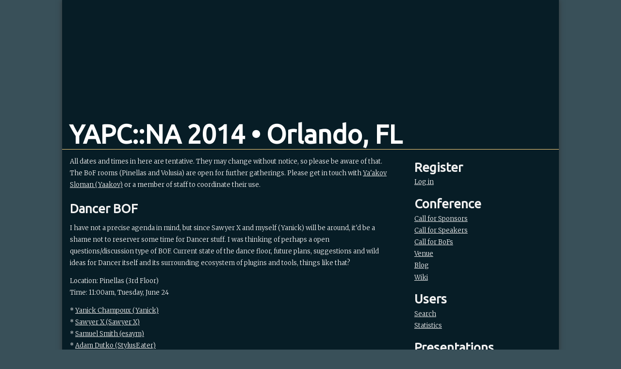

--- FILE ---
content_type: text/html; charset=UTF-8
request_url: http://www.yapcna.org/yn2014/wiki?node=SuggestedBOFs
body_size: 4150
content:
<!DOCTYPE HTML PUBLIC "-//W3C//DTD HTML 4.01//EN" "http://www.w3.org/TR/html4/strict.dtd">
<html xmlns="http://www.w3.org/1999/xhtml" lang="en" xml:lang="en">

<head>
<!-- Document Metadata -->
<meta http-equiv="Content-Language" content="en" />  <!-- JavaScript sugar -->
<script type="text/javascript" charset="utf-8" src="/yn2014/js/jquery.min.js" ></script> 
<script src="/js/act.js"></script>


<!-- Atom news feed -->
<link rel="alternate" type="application/atom+xml" title="YAPC::NA 2014"
      href="http://www.yapcna.org/yn2014/atom/en.xml" /><title>Wiki - SuggestedBOFs</title>
<!-- CSS Stylesheets -->
<link rel="stylesheet" type="text/css" href="/yn2014/css/act-base.css" />
<link rel="stylesheet" type="text/css" href="/yn2014/css/style.css" />
<!-- Favorite icon -->
<link rel="shortcut icon" type="image/png" href="/favicon.png" />
<script type="text/javascript">

  var _gaq = _gaq || [];
  _gaq.push(['_setAccount', 'UA-939082-12']);
  _gaq.push(['_setDomainName', 'none']);
  _gaq.push(['_setAllowLinker', true]);
  _gaq.push(['_trackPageview']);

  (function() {
    var ga = document.createElement('script'); ga.type = 'text/javascript'; ga.async = true;
    ga.src = ('https:' == document.location.protocol ? 'https://ssl' : 'http://www') + '.google-analytics.com/ga.js';
    var s = document.getElementsByTagName('script')[0]; s.parentNode.insertBefore(ga, s);
  })();

</script>
</head>

<body>
    <div class="masthead"><h1><a href="/yn2014/">YAPC::NA 2014 &bull; Orlando, FL</a></h1></div>
    <div class="body">
        <div class="unit size2of3"><div class="content"> <p>All dates and times in here are tentative. They may change without notice, so please be aware of that. The BoF rooms (Pinellas and Volusia) are open for further gatherings. Please get in touch with <a href="/yn2014/user/1670">Ya'akov Sloman (&lrm;Yaakov&lrm;)</a> or a member of staff to coordinate their use.</p>
<h2>Dancer BOF</h2>

<p>I have not a precise agenda in mind, but since Sawyer X and myself (Yanick) will be around, it'd be a shame not to reserver some time for Dancer stuff. I was thinking of perhaps a open questions/discussion type of BOF. Current state of the dance floor, future plans, suggestions and wild ideas for Dancer itself and its surrounding ecosystem of plugins and tools, things like that?</p>
<p>Location: Pinellas (3rd Floor)<br />
Time: 11:00am, Tuesday, June 24</p>
<p>* <a href="/yn2014/user/7217">Yanick Champoux (&lrm;Yanick&lrm;)</a><br />
* <a href="/yn2014/user/6730">Sawyer X (&lrm;Sawyer X&lrm;)</a><br />
* <a href="/yn2014/user/9372">Samuel Smith (&lrm;esaym&lrm;)</a><br />
* <a href="/yn2014/user/9538">Adam Dutko (&lrm;StylusEater&lrm;)</a><br />
* <a href="/yn2014/user/9648">vroom</a><br />
* <a href="/yn2014/user/232">R Geoffrey Avery (&lrm;rGeoffrey&lrm;)</a><br />
* (your name here)</p>
<h2>Math/Science BoF</h2>

<p>There's a panel on day 3, but perhaps people would like a bit of time to discuss what they're doing in the sciences with Perl.  Not all of us spend our Perl time writing web frameworks and IRC bots, and we haven't all moved to Python, Haskell, Julia, etc. (yet).  It would be nice to meet some others doing the same.c</p>
<p>* (your name here)</p>
<h2>irc.perl.org Governance BOF</h2>

<p>The irc.perl.org governance proposal ( https://gist.github.com/sungo/10679594 ) states that the initial community opers must hold an initial face-to-face meeting at YAPC. This meeting will be open to all and will focus on the creation of an initial charter and the policies around selecting additional community opers.</p>
<p>Location: Volusia (3rd Floor)<br />
Time: 10:00am, Tuesday, 25 June 2014</p>
<p>* <a href="/yn2014/user/2196">John Anderson (&lrm;genehack&lrm;)</a><br />
* <a href="/yn2014/user/9538">Adam Dutko (&lrm;StylusEater&lrm;)</a><br />
* <a href="/yn2014/user/983">Chris Prather (&lrm;perigrin&lrm;)</a><br />
* <a href="/yn2014/user/2789">sungo</a><br />
* <a href="/yn2014/user/9327">Karen Etheridge (&lrm;Ether&lrm;)</a><br />
* <a href="/yn2014/user/4993">ribasushi +1</a><br />
* <a href="/yn2014/user/423">David H. Adler (&lrm;dha&lrm;)</a><br />
* (your name here)</p>
<h2>Perl Jobs BOF</h2>

<p>I have run this BOF the last two yapc's. Attendance went from about 10 in Madison to over 20 in Austin. We will cover resume and interview tips, whether agents are good or evil, job hunting stories and more.   Add your name below if you are interested in attending. </p>
<p>Location: 14th Floor lounge (there are couches and chairs)<br />
Time: Noon - 1:30, Tuesday, June 24<br />
Food: We will order (for noon delivery), pizza and stuff from <a href="http://paninosorlando.com/index.php?route=common/home">Panino's</a>. Put your order next to your name and I will call it in. We can discuss pizza types on email or irc.</p>
<p> * <a href="/yn2014/user/990">Uri Guttman (&lrm;uri&lrm;)</a><br />
 * <a href="/yn2014/user/1677">Robert Blackwell (&lrm;rblackwe&lrm;)</a><br />
 * <a href="/yn2014/user/10489">Zak Zebrowski</a> (Meatlovers Pizza)<br />
 * <a href="/yn2014/user/9709">Faelin Landy (&lrm;wolf&lrm;)</a> (Chicken, Bacon, and Cheddar specialty pizza)<br />
 * <a href="/yn2014/user/9482">Michael McClennen</a> (olives and mushrooms)<br />
 * <a href="/yn2014/user/9372">Samuel Smith (&lrm;esaym&lrm;)</a> (Hawaiian Pizza)<br />
 * <a href="/yn2014/user/9765">Jay Allen (&lrm;jayallen&lrm;)</a><br />
 * <a href="/yn2014/user/9538">Adam Dutko (&lrm;StylusEater&lrm;)</a><br />
 * <a href="/yn2014/user/289">Abigail</a> (I'm happy to collect your resumes <a href="wiki?node=meatlovers">meatlovers</a>)<br />
 * user:sillymoose (a slice of any pizza)<br />
 * user:gottreu<br />
 * <a href="/yn2014/user/9648">vroom</a> - Philly Cheesesteak Pizza (adding this late so if it misses getting ordered that's fine too)<br />
 * <a href="/yn2014/user/9647">Kaushik Acharya</a><br />
 * user:cjeschke (I'm happy with a couple slices pizza or antipasto salad)<br />
 * <a href="/yn2014/user/10404">Dmitri Tikhonov (&lrm;dmitri&lrm;)</a> (two-three slices of any pizza)<br />
 * <a href="/yn2014/user/1719">Nicholas Perez (&lrm;nperez&lrm;)</a> (meatlovers)<br />
 * Elvira Dijksman (meatlovers)<br />
 * <a href="/yn2014/user/9275">David Hand (&lrm;Ptolemarch&lrm;)</a><br />
 * (your name here)</p>
<h2>Scalability BoF</h2>

<p>Scaling is hard.  Do you have some horror stories you'd like to share?  Or do you have some pain points you'd like to get suggestions for how to fix?  Are there certain modules on CPAN that were lifesavers?  Hopefully there are some success stories people can share and lessons they've learned.</p>
<p>Location: Pinellas (3rd Floor)<br />
Time: 4:00pm, Monday, June 23</p>
<p> * <a href="/yn2014/user/4740">Steve Nolte (&lrm;mcsnolte&lrm;)</a><br />
 * <a href="/yn2014/user/1592">Gabriel Munoz (&lrm;gabriel&lrm;)</a><br />
 * <a href="/yn2014/user/9372">Samuel Smith (&lrm;esaym&lrm;)</a><br />
 * <a href="/yn2014/user/990">Uri Guttman (&lrm;uri&lrm;)</a> I have some interesting different design concepts I would like to share.<br />
 * <a href="/yn2014/user/9765">Jay Allen (&lrm;jayallen&lrm;)</a><br />
 * <a href="/yn2014/user/9538">Adam Dutko (&lrm;StylusEater&lrm;)</a><br />
 * <a href="/yn2014/user/10489">Zak Zebrowski</a> <br />
 * <a href="/yn2014/user/9648">vroom</a><br />
 * <a href="/yn2014/user/289">Abigail</a><br />
 * <a href="/yn2014/user/10436">Wallace Reis (&lrm;wreis&lrm;)</a><br />
 * (your name here)</p>
 <hr />

<p>  Last modified:  24/06/14 17:14 by <a href="/yn2014/user/9275">David Hand (&lrm;Ptolemarch&lrm;)</a>  </p> <b>Tags:</b> <a href="/yn2014/wiki/tag/bof">bof</a> <a href="/yn2014/wiki/tag/bofs">bofs</a> <a href="/yn2014/wiki/tag/jobs">jobs</a> <a href="/yn2014/wiki/tag/perl">perl</a>  <p>
<a href="/yn2014/wiki">Home</a>
|  <a href="/yn2014/wikiedit?action=edit&amp;node=SuggestedBOFs">Edit this page</a>
  |   <a href="/yn2014/wiki?action=tags">Tags</a>
|  <a href="/yn2014/wiki?action=recent">Recent changes</a>  |
<a href="/yn2014/wiki?action=history&amp;node=SuggestedBOFs">History</a>  </p> </div></div>
        <div class="menu unit lastUnit"><!-- user menu -->  <h2> Register </h2>
 <li> <a href="/yn2014/main">Log in</a> </li>
     <h2> Conference </h2>
<li> <a href="/yn2014/sponsorship.html">Call for Sponsors</a></li>
<li> <a href="/yn2014/call_for_speakers.html">Call for Speakers</a></li>
<li> <a href="/yn2014/bof.html">Call for BoFs</a> </li>
<li> <a href="/yn2014/venue.html">Venue</a></li>
<li> <a href="http://blog.yapcna.org">Blog</a> </li>
<li> <a href="/yn2014/wiki">Wiki</a> </li>
 <!-- users menu --> <h2> Users </h2>
 <li> <a href="/yn2014/search"> Search </a> </li>
 <li> <a href="/yn2014/stats"> Statistics </a> </li>
   <!-- talks menu --> <h2> <a href="/yn2014/talks"> Presentations </a> </h2>
 <li> <a href="/yn2014/favtalks"> Favorite Talks </a> </li>
   <li> <a href="/yn2014/schedule"> Schedule </a> </li>
 <li> <a href="/yn2014/timetable.ics"> iCal export </a> </li>
       <li> <a href="/yn2014/proceedings">Proceedings</a></li>

<h2> Sponsors </h2>
<ul>
    <li> <a href="http://booking.com"><img src="/yn2014/img/booking.png"/></a></li> 
    <li> <a href="http://cpanel.net"><img src="/yn2014/img/cpanel.jpg"/></a></li> 
    <li> <a href="http://hostgator.com"><img src="/yn2014/img/hostgator.png"/></a></li> 
    <li> <a href="http://bluehost.com"><img src="/yn2014/img/bluehost.png"/></a></li> 
    <li> <a href="http://www.linode.com/"><img src="/yn2014/img/linode.png"/></a></li>
    <li> <a href="http://www.grantstreet.com/"><img src="/yn2014/img/grantstreetgroup.png"/></a></li> 
</ul>
<!--
<li> <a href="http://booking.com"><img src="/yn2014/img/booking.png"/></a></li> 
<li> <a href="http://www.linode.com/"><img src="/yn2014/img/linode.png"/></a></li>
<li> <a href="http://www.grantstreet.com/"><img src="/yn2014/img/grantstreetgroup.png"/></a></li> 
<li> <a href="http://www.activestate.com/"><img src="/yn2014/img/activestate.png"/></a></li>
<li> <a href="http://www.shutterstock.com/"><img src="/yn2014/img/shutterstock.png"/></a></li>
<li> <a href="http://www.genentech.com/"><img src="/yn2014/img/genentech.png"/></a></li>
<li> <a href="http://www.dotcloud.com/"><img src="/yn2014/img/dotcloud.png"/></a></li>
<li> <a href="http://www.magazines.com/"><img src="/yn2014/img/mags_dot_com.png"/></a></li> 
<li> <a href="http://tamarou.com"><img src="/yn2014/img/tamarou.png"/></a></li>
<li> <a href="http://www.shadowcat.co.uk/"><img src="/yn2014/img/shadowcat.png"/></a></li>
<li> <a href="http://www.dyn.com/"><img src="/yn2014/img/dyn.png"/></a></li>
<li> <a href="http://esc.nd.edu/"><img src="/yn2014/img/esc-nd.png"/></a></li>
<li> <a href="http://iinteractive.com/"><img src="/yn2014/img/iinteractive.png"/></a></li>
-->
   <!-- money menu -->   <!-- admin menu -->    <h2> <a href="http://act.mongueurs.net/conferences.html">Other conferences</a> </h2>
  <li><a href="http://act.yapc.eu/lpw2025/">Perl and Raku at Fosdem 2026</a></li>
  <li><a href="https://act.yapc.eu/gpw2026/">German Perl/Raku Workshop 2026</a></li>
    <div class="footer"> 
<p> 
    <a href="conduct.html">Standards of Conduct</a> 
    Site Design by <a href="http://tamarou.com">Tamarou</a> &bull; Image by <a rel="cc:attributionURL" href="http://www.flickr.com/photos/11654579@N07/">Scott Smith</a> <a rel="license" href="http://creativecommons.org/licenses/by-nc-sa/2.0/">CC BY-NC-SA 2.0</a>.
    &bull; Copyright &copy; <a href="http://orlando.pm.org">Orlando.pm</a> &bull; Powered by <a href="http://act.mongueurs.net/">Act</a>
</p> 
</div>
</div>
    </div>
</body>
</html>
 

--- FILE ---
content_type: text/css
request_url: http://www.yapcna.org/yn2014/css/act-base.css
body_size: 209
content:
/* 
 * Act's base CSS
 */

/* generic styles */
.boxed {
    border: solid 1px #000000;
}

/* styles for the attendees photobook */
div.attendee-face {
    float: left;
    margin: 0.5em;
    max-width: 30%;
}

div.attendee-photo img { 
    border: 0px;
    max-height: 200px;
} 



--- FILE ---
content_type: text/css
request_url: http://www.yapcna.org/yn2014/css/style.css
body_size: 1157
content:
@import url(http://fonts.googleapis.com/css?family=Ubuntu:400|Merriweather:300,300italic);

@media screen and (max-width: 319px) { .unit{float: none !important;
     width: auto !important;
    } }
.line:after,.lastUnit:after{clear:both;
    display:block;
    visibility:hidden;
    overflow:hidden;
    height:0 !important;
    line-height:0;
    font-size:xx-large;
    content: "x x x x x x x x x x x x x x x x x x x x x x x x x x x x x x x x x x x x x x x x x x x x x x x x x x x x x x x x x x x x x x x x x x x x x x x x x x x x x x x x x x x x x x x x x x x x ";
}

.line{*zoom:1;}
.unit{float:left;}
.size1of1{float:none;}
.size1of2{width:50%;}
.size1of3{width:33.33333%;}
.size2of3{width:66.66666%;}
.size1of4{width:25%;}
.size3of4{width:75%;}
.size1of5{width:20%;}
.size2of5{width:40%;}
.size3of5{width:60%;}
.size4of5{width:80%;}
.lastUnit{display:table-cell;float:none;width:auto;*display:block;*zoom:1;_left:-3px;_margin-right:-3px;}

/* ***** main styles ******** */
html {
    font-family: "Merriweather", serif;
    background-color: #395059;
    color: #F2F2F2;
    overflow: auto;
    width: 100%;
    width:auto!important;
    min-width: 100%;
    min-height:100%;
    height:auto!important;
    height:100%;
    margin: 0px;
    padding: 0px;
    overflow-y: auto;
    overflow-x: hidden;
}
body {
    font-size: 13px;
    margin: 0px;
    padding: 0px;
    margin-left: auto;
    margin-right: auto;
    background-color: #071D26;
    max-width: 1024px;
    overflow-y: auto;
    overflow-x: visible;    
    min-height:200%;
    height:auto!important;
    height:200%;

    box-shadow: rgba(51, 51, 51, 0.9) 0px 0px 10px;
    -webkit-box-shadow: rgba(51, 51, 51, 0.9) 0px 0px 10px;
    -moz-box-shadow: rgba(51, 51, 51, 0.9) 0px 0px 10px;
}

.masthead {
    font-family: "Ubuntu", sans-serif;
    color: #395059;
    background-image: url('http://orlando.pm.org/opm_banner.png');
    background-repeat: no-repeat;
    width: 1024px;
    height: 307px;
    display: table-cell;
    vertical-align: bottom;    
    border-bottom: 1px solid #FFD37F;
    padding-left: 15px;
}

h1 { 
    font-size: 40pt;
    padding: 0px;
    margin: 0px;
}

h1 a, h1 a:visited { 
    color: white;
    text-decoration: none;
}

.body { clear: both;}

h2 {
    font-family: "Ubuntu",sans-serif;
    font-size: 200%;
    font-weight: 600;
    margin-bottom: 0.5ex;
}

h3 {
    font-size: 150%;
    font-family: "Ubuntu",sans-serif;
}

h4 {
    font-size: 125%;
    font-family: "Ubuntu",sans-serif;
}


h5, h6 { font-family: "Ubuntu",sans-serif; }
p {
    font-weight: 100;
    line-height: 18pt;
}

.footer {
    font-family: Helvetica, sans-serif;
    text-align: center;
    opacity: 0.4;
    font-size: 100%;
    font-size: 8pt;
    font-weight: 400;
}
a {
    color: #F2F2F2;
    text-decoration: underline;
}
a:hover {
    color: #FF0;
    text-decoration: underline;
}

h2 a {
    color: #F2F2F2;
}

.content { padding-left: 16px; }

.menu {
    padding-left: 6ex;
    padding-right: 1ex;
}

.act_confs h2 a { font-size: 90%; }

li {
    display: block;
    margin: 0px 0px 1ex 0px;
    list-style: none;
}

.r1, .r2, .r3, .r4, .r5, .r6, .r7, .r8, .out {
    background-color: #989DBF;
    color: #2E281C;
    font-size: 10pt;
}

.r1 a, .r2 a, .r3 a, .r4 a, .r5 a, .r6 a, .r7 a, .r8 a, .out a {
    color: #2E281C;
}

ol li { list-style: decimal;}